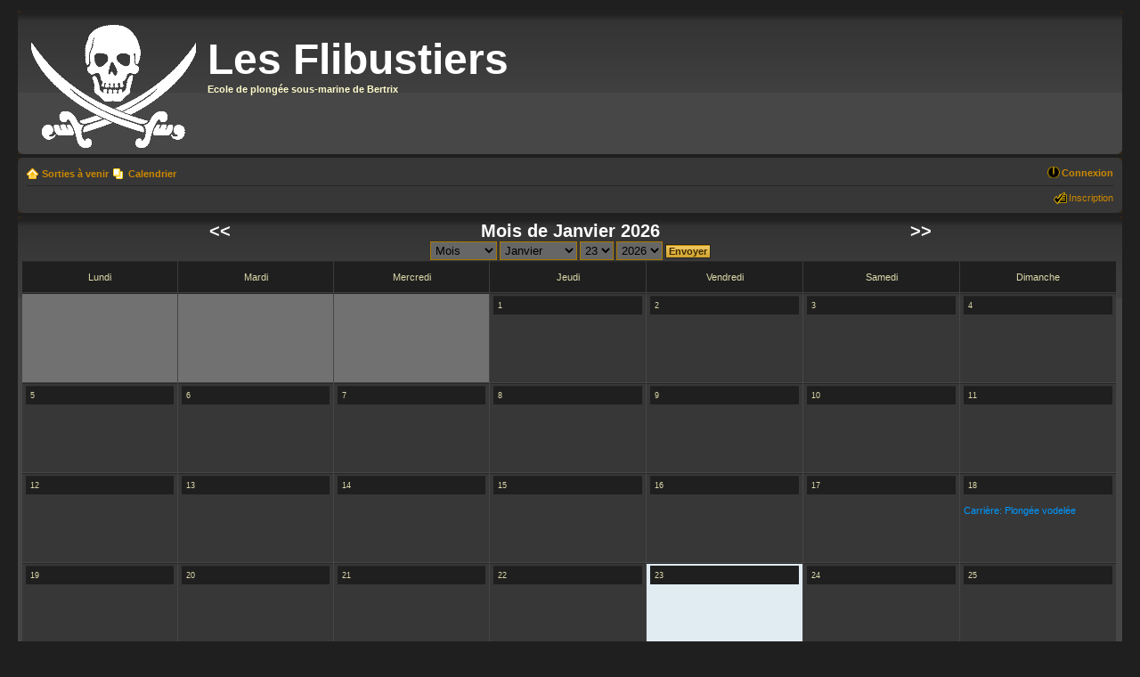

--- FILE ---
content_type: text/html; charset=UTF-8
request_url: http://www.flibustiers.be/calendrier/calendar.php?sid=c0ca0ea682bef919c66f7fd65acae1f3
body_size: 3753
content:
<!DOCTYPE html PUBLIC "-//W3C//DTD XHTML 1.0 Strict//EN" "http://www.w3.org/TR/xhtml1/DTD/xhtml1-strict.dtd">
<html xmlns="http://www.w3.org/1999/xhtml" dir="ltr" lang="fr" xml:lang="fr">
<head>

<meta http-equiv="content-type" content="text/html; charset=UTF-8" />
<meta http-equiv="content-style-type" content="text/css" />
<meta http-equiv="content-language" content="fr" />
<meta http-equiv="imagetoolbar" content="no" />
<meta name="resource-type" content="document" />
<meta name="distribution" content="global" />
<meta name="keywords" content="" />
<meta name="description" content="" />

<title>Les Flibustiers &bull; Calendrier</title>



<!--
	phpBB style name: problack
	Based on style:   prosilver (this is the default phpBB3 style)
	Original author:  Tom Beddard ( http://www.subBlue.com/ )
	Modified by: FDCP_NEO (NL)

	NOTE: This page was generated by phpBB, the free open-source bulletin board package.
	      The phpBB Group is not responsible for the content of this page and forum. For more information
	      about phpBB please visit http://www.phpbb.com
-->

<script type="text/javascript">
// <![CDATA[
	var jump_page = 'Saisissez le numéro de la page que vous souhaitez atteindre:';
	var on_page = '';
	var per_page = '';
	var base_url = '';
	var style_cookie = 'phpBBstyle';
	var style_cookie_settings = '; path=/; domain=.flibustiers.be';
	var onload_functions = new Array();
	var onunload_functions = new Array();

	

	/**
	* Find a member
	*/
	function find_username(url)
	{
		popup(url, 760, 570, '_usersearch');
		return false;
	}

	/**
	* New function for handling multiple calls to window.onload and window.unload by pentapenguin
	*/
	window.onload = function()
	{
		for (var i = 0; i < onload_functions.length; i++)
		{
			eval(onload_functions[i]);
		}
	}

	window.onunload = function()
	{
		for (var i = 0; i < onunload_functions.length; i++)
		{
			eval(onunload_functions[i]);
		}
	}

// ]]>
</script>
<script type="text/javascript" src="./styles/black/template/styleswitcher.js"></script>
<script type="text/javascript" src="./styles/black/template/forum_fn.js"></script>


<link href="./styles/black/theme/print.css" rel="stylesheet" type="text/css" media="print" title="printonly" />
<link href="./style.php?id=38&amp;lang=fr&amp;sid=edb40b3cece36d0e3bb8cc606e94f6e3" rel="stylesheet" type="text/css" media="screen, projection" />

<link href="./styles/black/theme/normal.css" rel="stylesheet" type="text/css" title="A" />
<link href="./styles/black/theme/medium.css" rel="alternate stylesheet" type="text/css" title="A+" />
<link href="./styles/black/theme/large.css" rel="alternate stylesheet" type="text/css" title="A++" />



</head>

<body id="phpbb" class="section-calendar ltr">

<div id="wrap">
	<a id="top" name="top" accesskey="t"></a>
	<div id="page-header">
		<div class="headerbar">
			<div class="inner"><span class="corners-top"><span></span></span>


			<div id="site-description">
				<a href="http://www.flibustiers.be/calendrier/index.php" title="Sorties à venir" id="logo"><img src="./styles/black/imageset/site_logo.gif" width="185" height="139" alt="" title="" /></a><br />
				<br />
<h1>Les Flibustiers</h1>
				<p>Ecole de plongée sous-marine de Bertrix</p>
			</div>



		

			<span class="corners-bottom"><span></span></span></div>
		</div>

		<div class="navbar">
			<div class="inner"><span class="corners-top"><span></span></span>

			<ul class="linklist navlinks">
				<li class="icon-home"><a href="./index.php?sid=edb40b3cece36d0e3bb8cc606e94f6e3" accesskey="h">Sorties à venir</a> </li>
                <li class="icon-pages"><a href="./calendar.php?sid=edb40b3cece36d0e3bb8cc606e94f6e3">Calendrier</a></li>

		 <!--		<li class="rightside"><a href="#" onclick="fontsizeup(); return false;" onkeypress="return fontsizeup(event);" class="fontsize" title="Modifier la taille de la police de caractères">Modifier la taille de la police de caractères</a></li> -->
                <li class="rightside"><a href="./ucp.php?mode=login&amp;sid=edb40b3cece36d0e3bb8cc606e94f6e3" title="Connexion" accesskey="x" class="icon-logout">Connexion</a></li>
                      <!--           <li class="icon-logout"><a href="./ucp.php?mode=login&amp;sid=edb40b3cece36d0e3bb8cc606e94f6e3" title="Connexion" accesskey="x">Connexion</a></li> -->
			</ul>

			
         
			<ul class="linklist rightside">
			<!--	<li class="icon-faq"><a href="./faq.php?sid=edb40b3cece36d0e3bb8cc606e94f6e3" title="Foire aux questions">FAQ</a></li> -->
				<!--        <li class="icon-pages"><a href="./calendar.php?sid=edb40b3cece36d0e3bb8cc606e94f6e3">Calendrier</a></li>   -->
					<!-- <li class="icon-members"><a href="./memberlist.php?sid=edb40b3cece36d0e3bb8cc606e94f6e3" title="Consulter la liste complète des membres">Membres</a></li>-->
					<li class="icon-register"><a href="./ucp.php?mode=register&amp;sid=edb40b3cece36d0e3bb8cc606e94f6e3">Inscription</a></li>
		<!--			<li class="icon-logout"><a href="./ucp.php?mode=login&amp;sid=edb40b3cece36d0e3bb8cc606e94f6e3" title="Connexion" accesskey="x">Connexion</a></li> -->
				
			</ul>

			<span class="corners-bottom"><span></span></span></div>
		</div>

	</div>

	<a name="start_here"></a>
	<div id="page-body">
		
  <div class="forumbg forumbg-table">
  	<div class="inner"><span class="corners-top"><span></span></span>
      <table style="width: 80%; text-align: center;margin-left: auto; margin-right: auto;" cellpadding="0" cellspacing="0"><tr><td style="text-align: center; width: 16%"><a href="./calendar.php?calM=12&amp;calY=2025&amp;sid=edb40b3cece36d0e3bb8cc606e94f6e3"><span class="calH1">&lt;&lt;</span></a></td>
      <td style="width: 8%">&nbsp;</td>
      <td style="width: 32%; text-align: center;margin-left: auto; margin-right: auto;"><span class="calH1">Mois de Janvier 2026</span></td>
      <td style="width: 8%">&nbsp;</td>
      <td style="text-align: center; width: 16%"><a href="./calendar.php?calM=2&amp;calY=2026&amp;sid=edb40b3cece36d0e3bb8cc606e94f6e3"><span class="calH1">&gt;&gt;</span></a></td>
      </tr>
      <tr><td colspan="5" style="text-align: center">
      <form id="viewOpts" method="post" action="./calendar.php?&amp;sid=edb40b3cece36d0e3bb8cc606e94f6e3">
	  <p>
      <select name='view' id='view'>
<option value='month' selected='selected'>Mois</option>
<option value='week'>Semaine</option>
<option value='day'>Jour</option>
</select>
 <select name='calM' id='calM'>
<option value='1' selected='selected'>Janvier</option>
<option value='2'>Février</option>
<option value='3'>Mars</option>
<option value='4'>Avril</option>
<option value='5'>Mai</option>
<option value='6'>Juin</option>
<option value='7'>Juillet</option>
<option value='8'>Août</option>
<option value='9'>Septembre</option>
<option value='10'>Octobre</option>
<option value='11'>Novembre</option>
<option value='12'>Décembre</option>
</select>
 <select name='calD' id='calD'>
<option value='1'>1</option>
<option value='2'>2</option>
<option value='3'>3</option>
<option value='4'>4</option>
<option value='5'>5</option>
<option value='6'>6</option>
<option value='7'>7</option>
<option value='8'>8</option>
<option value='9'>9</option>
<option value='10'>10</option>
<option value='11'>11</option>
<option value='12'>12</option>
<option value='13'>13</option>
<option value='14'>14</option>
<option value='15'>15</option>
<option value='16'>16</option>
<option value='17'>17</option>
<option value='18'>18</option>
<option value='19'>19</option>
<option value='20'>20</option>
<option value='21'>21</option>
<option value='22'>22</option>
<option value='23' selected='selected'>23</option>
<option value='24'>24</option>
<option value='25'>25</option>
<option value='26'>26</option>
<option value='27'>27</option>
<option value='28'>28</option>
<option value='29'>29</option>
<option value='30'>30</option>
<option value='31'>31</option>
</select>
 <select name='calY' id='calY'>
<option value='2025'>2025</option>
<option value='2026' selected='selected'>2026</option>
<option value='2027'>2027</option>
<option value='2028'>2028</option>
<option value='2029'>2029</option>
<option value='2030'>2030</option>
</select>
<input type="submit" accesskey="s" tabindex="6" name="post" value="Envoyer" class="button1" />
		</p>
      </form>
	  </td></tr>
      </table>

  <table class="table1" cellspacing="1" cellpadding="0">
    <tr>
      <td style="width: 14%; height: 24px; text-align: center" class="bg4">Lundi</td>
      <td style="width: 14%; height: 24px; text-align: center" class="bg4">Mardi</td>
      <td style="width: 14%; height: 24px; text-align: center" class="bg4">Mercredi</td>
      <td style="width: 14%; height: 24px; text-align: center" class="bg4">Jeudi</td>
      <td style="width: 14%; height: 24px; text-align: center" class="bg4">Vendredi</td>
      <td style="width: 14%; height: 24px; text-align: center" class="bg4">Samedi</td>
      <td style="width: 14%; height: 24px; text-align: center" class="bg4">Dimanche</td>
    </tr>
    <tr style="height: 100px"><td  valign="top" class="bg3_calMon">&nbsp;</td><td  valign="top" class="bg3_calMon">&nbsp;</td><td  valign="top" class="bg3_calMon">&nbsp;</td><td valign="top" class="bg1_calMon"><table style="width: 100%" cellpadding="0" cellspacing="0" border="0">
          <tr><td class="bg3_calMonH">1<br />
          <div class="buttons">
		  
		  <div class="calendar-day-icon"><a href="./calendar.php?view=day&amp;calD=1&amp;calM=1&amp;calY=2026&amp;sid=edb40b3cece36d0e3bb8cc606e94f6e3" title="Jour"><span></span></a></div>
		  
		  <div class="calendar-week-icon"><a href="./calendar.php?view=week&amp;calD=1&amp;calM=1&amp;calY=2026&amp;sid=edb40b3cece36d0e3bb8cc606e94f6e3" title="Semaine"><span></span></a></div>
		  </div>
          </td></tr></table><br />

          
      </td>
      <td valign="top" class="bg1_calMon"><table style="width: 100%" cellpadding="0" cellspacing="0" border="0">
          <tr><td class="bg3_calMonH">2<br />
          <div class="buttons">
		  
		  <div class="calendar-day-icon"><a href="./calendar.php?view=day&amp;calD=2&amp;calM=1&amp;calY=2026&amp;sid=edb40b3cece36d0e3bb8cc606e94f6e3" title="Jour"><span></span></a></div>
		  
		  <div class="calendar-week-icon"><a href="./calendar.php?view=week&amp;calD=2&amp;calM=1&amp;calY=2026&amp;sid=edb40b3cece36d0e3bb8cc606e94f6e3" title="Semaine"><span></span></a></div>
		  </div>
          </td></tr></table><br />

          
      </td>
      <td valign="top" class="bg1_calMon"><table style="width: 100%" cellpadding="0" cellspacing="0" border="0">
          <tr><td class="bg3_calMonH">3<br />
          <div class="buttons">
		  
		  <div class="calendar-day-icon"><a href="./calendar.php?view=day&amp;calD=3&amp;calM=1&amp;calY=2026&amp;sid=edb40b3cece36d0e3bb8cc606e94f6e3" title="Jour"><span></span></a></div>
		  
		  <div class="calendar-week-icon"><a href="./calendar.php?view=week&amp;calD=3&amp;calM=1&amp;calY=2026&amp;sid=edb40b3cece36d0e3bb8cc606e94f6e3" title="Semaine"><span></span></a></div>
		  </div>
          </td></tr></table><br />

          
      </td>
      <td valign="top" class="bg1_calMon"><table style="width: 100%" cellpadding="0" cellspacing="0" border="0">
          <tr><td class="bg3_calMonH">4<br />
          <div class="buttons">
		  
		  <div class="calendar-day-icon"><a href="./calendar.php?view=day&amp;calD=4&amp;calM=1&amp;calY=2026&amp;sid=edb40b3cece36d0e3bb8cc606e94f6e3" title="Jour"><span></span></a></div>
		  
		  <div class="calendar-week-icon"><a href="./calendar.php?view=week&amp;calD=4&amp;calM=1&amp;calY=2026&amp;sid=edb40b3cece36d0e3bb8cc606e94f6e3" title="Semaine"><span></span></a></div>
		  </div>
          </td></tr></table><br />

          
      </td>
      </tr><tr style="height: 100px"><td valign="top" class="bg1_calMon"><table style="width: 100%" cellpadding="0" cellspacing="0" border="0">
          <tr><td class="bg3_calMonH">5<br />
          <div class="buttons">
		  
		  <div class="calendar-day-icon"><a href="./calendar.php?view=day&amp;calD=5&amp;calM=1&amp;calY=2026&amp;sid=edb40b3cece36d0e3bb8cc606e94f6e3" title="Jour"><span></span></a></div>
		  
		  <div class="calendar-week-icon"><a href="./calendar.php?view=week&amp;calD=5&amp;calM=1&amp;calY=2026&amp;sid=edb40b3cece36d0e3bb8cc606e94f6e3" title="Semaine"><span></span></a></div>
		  </div>
          </td></tr></table><br />

          
      </td>
      <td valign="top" class="bg1_calMon"><table style="width: 100%" cellpadding="0" cellspacing="0" border="0">
          <tr><td class="bg3_calMonH">6<br />
          <div class="buttons">
		  
		  <div class="calendar-day-icon"><a href="./calendar.php?view=day&amp;calD=6&amp;calM=1&amp;calY=2026&amp;sid=edb40b3cece36d0e3bb8cc606e94f6e3" title="Jour"><span></span></a></div>
		  
		  <div class="calendar-week-icon"><a href="./calendar.php?view=week&amp;calD=6&amp;calM=1&amp;calY=2026&amp;sid=edb40b3cece36d0e3bb8cc606e94f6e3" title="Semaine"><span></span></a></div>
		  </div>
          </td></tr></table><br />

          
      </td>
      <td valign="top" class="bg1_calMon"><table style="width: 100%" cellpadding="0" cellspacing="0" border="0">
          <tr><td class="bg3_calMonH">7<br />
          <div class="buttons">
		  
		  <div class="calendar-day-icon"><a href="./calendar.php?view=day&amp;calD=7&amp;calM=1&amp;calY=2026&amp;sid=edb40b3cece36d0e3bb8cc606e94f6e3" title="Jour"><span></span></a></div>
		  
		  <div class="calendar-week-icon"><a href="./calendar.php?view=week&amp;calD=7&amp;calM=1&amp;calY=2026&amp;sid=edb40b3cece36d0e3bb8cc606e94f6e3" title="Semaine"><span></span></a></div>
		  </div>
          </td></tr></table><br />

          
      </td>
      <td valign="top" class="bg1_calMon"><table style="width: 100%" cellpadding="0" cellspacing="0" border="0">
          <tr><td class="bg3_calMonH">8<br />
          <div class="buttons">
		  
		  <div class="calendar-day-icon"><a href="./calendar.php?view=day&amp;calD=8&amp;calM=1&amp;calY=2026&amp;sid=edb40b3cece36d0e3bb8cc606e94f6e3" title="Jour"><span></span></a></div>
		  
		  <div class="calendar-week-icon"><a href="./calendar.php?view=week&amp;calD=8&amp;calM=1&amp;calY=2026&amp;sid=edb40b3cece36d0e3bb8cc606e94f6e3" title="Semaine"><span></span></a></div>
		  </div>
          </td></tr></table><br />

          
      </td>
      <td valign="top" class="bg1_calMon"><table style="width: 100%" cellpadding="0" cellspacing="0" border="0">
          <tr><td class="bg3_calMonH">9<br />
          <div class="buttons">
		  
		  <div class="calendar-day-icon"><a href="./calendar.php?view=day&amp;calD=9&amp;calM=1&amp;calY=2026&amp;sid=edb40b3cece36d0e3bb8cc606e94f6e3" title="Jour"><span></span></a></div>
		  
		  <div class="calendar-week-icon"><a href="./calendar.php?view=week&amp;calD=9&amp;calM=1&amp;calY=2026&amp;sid=edb40b3cece36d0e3bb8cc606e94f6e3" title="Semaine"><span></span></a></div>
		  </div>
          </td></tr></table><br />

          
      </td>
      <td valign="top" class="bg1_calMon"><table style="width: 100%" cellpadding="0" cellspacing="0" border="0">
          <tr><td class="bg3_calMonH">10<br />
          <div class="buttons">
		  
		  <div class="calendar-day-icon"><a href="./calendar.php?view=day&amp;calD=10&amp;calM=1&amp;calY=2026&amp;sid=edb40b3cece36d0e3bb8cc606e94f6e3" title="Jour"><span></span></a></div>
		  
		  <div class="calendar-week-icon"><a href="./calendar.php?view=week&amp;calD=10&amp;calM=1&amp;calY=2026&amp;sid=edb40b3cece36d0e3bb8cc606e94f6e3" title="Semaine"><span></span></a></div>
		  </div>
          </td></tr></table><br />

          
      </td>
      <td valign="top" class="bg1_calMon"><table style="width: 100%" cellpadding="0" cellspacing="0" border="0">
          <tr><td class="bg3_calMonH">11<br />
          <div class="buttons">
		  
		  <div class="calendar-day-icon"><a href="./calendar.php?view=day&amp;calD=11&amp;calM=1&amp;calY=2026&amp;sid=edb40b3cece36d0e3bb8cc606e94f6e3" title="Jour"><span></span></a></div>
		  
		  <div class="calendar-week-icon"><a href="./calendar.php?view=week&amp;calD=11&amp;calM=1&amp;calY=2026&amp;sid=edb40b3cece36d0e3bb8cc606e94f6e3" title="Semaine"><span></span></a></div>
		  </div>
          </td></tr></table><br />

          
      </td>
      </tr><tr style="height: 100px"><td valign="top" class="bg1_calMon"><table style="width: 100%" cellpadding="0" cellspacing="0" border="0">
          <tr><td class="bg3_calMonH">12<br />
          <div class="buttons">
		  
		  <div class="calendar-day-icon"><a href="./calendar.php?view=day&amp;calD=12&amp;calM=1&amp;calY=2026&amp;sid=edb40b3cece36d0e3bb8cc606e94f6e3" title="Jour"><span></span></a></div>
		  
		  <div class="calendar-week-icon"><a href="./calendar.php?view=week&amp;calD=12&amp;calM=1&amp;calY=2026&amp;sid=edb40b3cece36d0e3bb8cc606e94f6e3" title="Semaine"><span></span></a></div>
		  </div>
          </td></tr></table><br />

          
      </td>
      <td valign="top" class="bg1_calMon"><table style="width: 100%" cellpadding="0" cellspacing="0" border="0">
          <tr><td class="bg3_calMonH">13<br />
          <div class="buttons">
		  
		  <div class="calendar-day-icon"><a href="./calendar.php?view=day&amp;calD=13&amp;calM=1&amp;calY=2026&amp;sid=edb40b3cece36d0e3bb8cc606e94f6e3" title="Jour"><span></span></a></div>
		  
		  <div class="calendar-week-icon"><a href="./calendar.php?view=week&amp;calD=13&amp;calM=1&amp;calY=2026&amp;sid=edb40b3cece36d0e3bb8cc606e94f6e3" title="Semaine"><span></span></a></div>
		  </div>
          </td></tr></table><br />

          
      </td>
      <td valign="top" class="bg1_calMon"><table style="width: 100%" cellpadding="0" cellspacing="0" border="0">
          <tr><td class="bg3_calMonH">14<br />
          <div class="buttons">
		  
		  <div class="calendar-day-icon"><a href="./calendar.php?view=day&amp;calD=14&amp;calM=1&amp;calY=2026&amp;sid=edb40b3cece36d0e3bb8cc606e94f6e3" title="Jour"><span></span></a></div>
		  
		  <div class="calendar-week-icon"><a href="./calendar.php?view=week&amp;calD=14&amp;calM=1&amp;calY=2026&amp;sid=edb40b3cece36d0e3bb8cc606e94f6e3" title="Semaine"><span></span></a></div>
		  </div>
          </td></tr></table><br />

          
      </td>
      <td valign="top" class="bg1_calMon"><table style="width: 100%" cellpadding="0" cellspacing="0" border="0">
          <tr><td class="bg3_calMonH">15<br />
          <div class="buttons">
		  
		  <div class="calendar-day-icon"><a href="./calendar.php?view=day&amp;calD=15&amp;calM=1&amp;calY=2026&amp;sid=edb40b3cece36d0e3bb8cc606e94f6e3" title="Jour"><span></span></a></div>
		  
		  <div class="calendar-week-icon"><a href="./calendar.php?view=week&amp;calD=15&amp;calM=1&amp;calY=2026&amp;sid=edb40b3cece36d0e3bb8cc606e94f6e3" title="Semaine"><span></span></a></div>
		  </div>
          </td></tr></table><br />

          
      </td>
      <td valign="top" class="bg1_calMon"><table style="width: 100%" cellpadding="0" cellspacing="0" border="0">
          <tr><td class="bg3_calMonH">16<br />
          <div class="buttons">
		  
		  <div class="calendar-day-icon"><a href="./calendar.php?view=day&amp;calD=16&amp;calM=1&amp;calY=2026&amp;sid=edb40b3cece36d0e3bb8cc606e94f6e3" title="Jour"><span></span></a></div>
		  
		  <div class="calendar-week-icon"><a href="./calendar.php?view=week&amp;calD=16&amp;calM=1&amp;calY=2026&amp;sid=edb40b3cece36d0e3bb8cc606e94f6e3" title="Semaine"><span></span></a></div>
		  </div>
          </td></tr></table><br />

          
      </td>
      <td valign="top" class="bg1_calMon"><table style="width: 100%" cellpadding="0" cellspacing="0" border="0">
          <tr><td class="bg3_calMonH">17<br />
          <div class="buttons">
		  
		  <div class="calendar-day-icon"><a href="./calendar.php?view=day&amp;calD=17&amp;calM=1&amp;calY=2026&amp;sid=edb40b3cece36d0e3bb8cc606e94f6e3" title="Jour"><span></span></a></div>
		  
		  <div class="calendar-week-icon"><a href="./calendar.php?view=week&amp;calD=17&amp;calM=1&amp;calY=2026&amp;sid=edb40b3cece36d0e3bb8cc606e94f6e3" title="Semaine"><span></span></a></div>
		  </div>
          </td></tr></table><br />

          
      </td>
      <td valign="top" class="bg1_calMon"><table style="width: 100%" cellpadding="0" cellspacing="0" border="0">
          <tr><td class="bg3_calMonH">18<br />
          <div class="buttons">
		  
		  <div class="calendar-day-icon"><a href="./calendar.php?view=day&amp;calD=18&amp;calM=1&amp;calY=2026&amp;sid=edb40b3cece36d0e3bb8cc606e94f6e3" title="Jour"><span></span></a></div>
		  
		  <div class="calendar-week-icon"><a href="./calendar.php?view=week&amp;calD=18&amp;calM=1&amp;calY=2026&amp;sid=edb40b3cece36d0e3bb8cc606e94f6e3" title="Semaine"><span></span></a></div>
		  </div>
          </td></tr></table><br />

          
          		<a href="./calendar.php?view=event&amp;calEid=902&amp;sid=edb40b3cece36d0e3bb8cc606e94f6e3" title="Carrière: Plongée vodelée">
          			<span style="color:#0099FF">Carrière: Plongée vodelée
          			</span>
          		</a>
          	
      </td>
      </tr><tr style="height: 100px"><td valign="top" class="bg1_calMon"><table style="width: 100%" cellpadding="0" cellspacing="0" border="0">
          <tr><td class="bg3_calMonH">19<br />
          <div class="buttons">
		  
		  <div class="calendar-day-icon"><a href="./calendar.php?view=day&amp;calD=19&amp;calM=1&amp;calY=2026&amp;sid=edb40b3cece36d0e3bb8cc606e94f6e3" title="Jour"><span></span></a></div>
		  
		  <div class="calendar-week-icon"><a href="./calendar.php?view=week&amp;calD=19&amp;calM=1&amp;calY=2026&amp;sid=edb40b3cece36d0e3bb8cc606e94f6e3" title="Semaine"><span></span></a></div>
		  </div>
          </td></tr></table><br />

          
      </td>
      <td valign="top" class="bg1_calMon"><table style="width: 100%" cellpadding="0" cellspacing="0" border="0">
          <tr><td class="bg3_calMonH">20<br />
          <div class="buttons">
		  
		  <div class="calendar-day-icon"><a href="./calendar.php?view=day&amp;calD=20&amp;calM=1&amp;calY=2026&amp;sid=edb40b3cece36d0e3bb8cc606e94f6e3" title="Jour"><span></span></a></div>
		  
		  <div class="calendar-week-icon"><a href="./calendar.php?view=week&amp;calD=20&amp;calM=1&amp;calY=2026&amp;sid=edb40b3cece36d0e3bb8cc606e94f6e3" title="Semaine"><span></span></a></div>
		  </div>
          </td></tr></table><br />

          
      </td>
      <td valign="top" class="bg1_calMon"><table style="width: 100%" cellpadding="0" cellspacing="0" border="0">
          <tr><td class="bg3_calMonH">21<br />
          <div class="buttons">
		  
		  <div class="calendar-day-icon"><a href="./calendar.php?view=day&amp;calD=21&amp;calM=1&amp;calY=2026&amp;sid=edb40b3cece36d0e3bb8cc606e94f6e3" title="Jour"><span></span></a></div>
		  
		  <div class="calendar-week-icon"><a href="./calendar.php?view=week&amp;calD=21&amp;calM=1&amp;calY=2026&amp;sid=edb40b3cece36d0e3bb8cc606e94f6e3" title="Semaine"><span></span></a></div>
		  </div>
          </td></tr></table><br />

          
      </td>
      <td valign="top" class="bg1_calMon"><table style="width: 100%" cellpadding="0" cellspacing="0" border="0">
          <tr><td class="bg3_calMonH">22<br />
          <div class="buttons">
		  
		  <div class="calendar-day-icon"><a href="./calendar.php?view=day&amp;calD=22&amp;calM=1&amp;calY=2026&amp;sid=edb40b3cece36d0e3bb8cc606e94f6e3" title="Jour"><span></span></a></div>
		  
		  <div class="calendar-week-icon"><a href="./calendar.php?view=week&amp;calD=22&amp;calM=1&amp;calY=2026&amp;sid=edb40b3cece36d0e3bb8cc606e94f6e3" title="Semaine"><span></span></a></div>
		  </div>
          </td></tr></table><br />

          
      </td>
      <td valign="top" class="bg2_calMon"><table style="width: 100%" cellpadding="0" cellspacing="0" border="0">
          <tr><td class="bg4_calMonH">23<br />
          <div class="buttons">
		  
		  <div class="calendar-day-icon"><a href="./calendar.php?view=day&amp;calD=23&amp;calM=1&amp;calY=2026&amp;sid=edb40b3cece36d0e3bb8cc606e94f6e3" title="Jour"><span></span></a></div>
		  
		  <div class="calendar-week-icon"><a href="./calendar.php?view=week&amp;calD=23&amp;calM=1&amp;calY=2026&amp;sid=edb40b3cece36d0e3bb8cc606e94f6e3" title="Semaine"><span></span></a></div>
		  </div>
          </td></tr></table><br />

          
      </td>
      <td valign="top" class="bg1_calMon"><table style="width: 100%" cellpadding="0" cellspacing="0" border="0">
          <tr><td class="bg3_calMonH">24<br />
          <div class="buttons">
		  
		  <div class="calendar-day-icon"><a href="./calendar.php?view=day&amp;calD=24&amp;calM=1&amp;calY=2026&amp;sid=edb40b3cece36d0e3bb8cc606e94f6e3" title="Jour"><span></span></a></div>
		  
		  <div class="calendar-week-icon"><a href="./calendar.php?view=week&amp;calD=24&amp;calM=1&amp;calY=2026&amp;sid=edb40b3cece36d0e3bb8cc606e94f6e3" title="Semaine"><span></span></a></div>
		  </div>
          </td></tr></table><br />

          
      </td>
      <td valign="top" class="bg1_calMon"><table style="width: 100%" cellpadding="0" cellspacing="0" border="0">
          <tr><td class="bg3_calMonH">25<br />
          <div class="buttons">
		  
		  <div class="calendar-day-icon"><a href="./calendar.php?view=day&amp;calD=25&amp;calM=1&amp;calY=2026&amp;sid=edb40b3cece36d0e3bb8cc606e94f6e3" title="Jour"><span></span></a></div>
		  
		  <div class="calendar-week-icon"><a href="./calendar.php?view=week&amp;calD=25&amp;calM=1&amp;calY=2026&amp;sid=edb40b3cece36d0e3bb8cc606e94f6e3" title="Semaine"><span></span></a></div>
		  </div>
          </td></tr></table><br />

          
      </td>
      </tr><tr style="height: 100px"><td valign="top" class="bg1_calMon"><table style="width: 100%" cellpadding="0" cellspacing="0" border="0">
          <tr><td class="bg3_calMonH">26<br />
          <div class="buttons">
		  
		  <div class="calendar-day-icon"><a href="./calendar.php?view=day&amp;calD=26&amp;calM=1&amp;calY=2026&amp;sid=edb40b3cece36d0e3bb8cc606e94f6e3" title="Jour"><span></span></a></div>
		  
		  <div class="calendar-week-icon"><a href="./calendar.php?view=week&amp;calD=26&amp;calM=1&amp;calY=2026&amp;sid=edb40b3cece36d0e3bb8cc606e94f6e3" title="Semaine"><span></span></a></div>
		  </div>
          </td></tr></table><br />

          
      </td>
      <td valign="top" class="bg1_calMon"><table style="width: 100%" cellpadding="0" cellspacing="0" border="0">
          <tr><td class="bg3_calMonH">27<br />
          <div class="buttons">
		  
		  <div class="calendar-day-icon"><a href="./calendar.php?view=day&amp;calD=27&amp;calM=1&amp;calY=2026&amp;sid=edb40b3cece36d0e3bb8cc606e94f6e3" title="Jour"><span></span></a></div>
		  
		  <div class="calendar-week-icon"><a href="./calendar.php?view=week&amp;calD=27&amp;calM=1&amp;calY=2026&amp;sid=edb40b3cece36d0e3bb8cc606e94f6e3" title="Semaine"><span></span></a></div>
		  </div>
          </td></tr></table><br />

          
      </td>
      <td valign="top" class="bg1_calMon"><table style="width: 100%" cellpadding="0" cellspacing="0" border="0">
          <tr><td class="bg3_calMonH">28<br />
          <div class="buttons">
		  
		  <div class="calendar-day-icon"><a href="./calendar.php?view=day&amp;calD=28&amp;calM=1&amp;calY=2026&amp;sid=edb40b3cece36d0e3bb8cc606e94f6e3" title="Jour"><span></span></a></div>
		  
		  <div class="calendar-week-icon"><a href="./calendar.php?view=week&amp;calD=28&amp;calM=1&amp;calY=2026&amp;sid=edb40b3cece36d0e3bb8cc606e94f6e3" title="Semaine"><span></span></a></div>
		  </div>
          </td></tr></table><br />

          
      </td>
      <td valign="top" class="bg1_calMon"><table style="width: 100%" cellpadding="0" cellspacing="0" border="0">
          <tr><td class="bg3_calMonH">29<br />
          <div class="buttons">
		  
		  <div class="calendar-day-icon"><a href="./calendar.php?view=day&amp;calD=29&amp;calM=1&amp;calY=2026&amp;sid=edb40b3cece36d0e3bb8cc606e94f6e3" title="Jour"><span></span></a></div>
		  
		  <div class="calendar-week-icon"><a href="./calendar.php?view=week&amp;calD=29&amp;calM=1&amp;calY=2026&amp;sid=edb40b3cece36d0e3bb8cc606e94f6e3" title="Semaine"><span></span></a></div>
		  </div>
          </td></tr></table><br />

          
      </td>
      <td valign="top" class="bg1_calMon"><table style="width: 100%" cellpadding="0" cellspacing="0" border="0">
          <tr><td class="bg3_calMonH">30<br />
          <div class="buttons">
		  
		  <div class="calendar-day-icon"><a href="./calendar.php?view=day&amp;calD=30&amp;calM=1&amp;calY=2026&amp;sid=edb40b3cece36d0e3bb8cc606e94f6e3" title="Jour"><span></span></a></div>
		  
		  <div class="calendar-week-icon"><a href="./calendar.php?view=week&amp;calD=30&amp;calM=1&amp;calY=2026&amp;sid=edb40b3cece36d0e3bb8cc606e94f6e3" title="Semaine"><span></span></a></div>
		  </div>
          </td></tr></table><br />

          
      </td>
      <td valign="top" class="bg1_calMon"><table style="width: 100%" cellpadding="0" cellspacing="0" border="0">
          <tr><td class="bg3_calMonH">31<br />
          <div class="buttons">
		  
		  <div class="calendar-day-icon"><a href="./calendar.php?view=day&amp;calD=31&amp;calM=1&amp;calY=2026&amp;sid=edb40b3cece36d0e3bb8cc606e94f6e3" title="Jour"><span></span></a></div>
		  
		  <div class="calendar-week-icon"><a href="./calendar.php?view=week&amp;calD=31&amp;calM=1&amp;calY=2026&amp;sid=edb40b3cece36d0e3bb8cc606e94f6e3" title="Semaine"><span></span></a></div>
		  </div>
          </td></tr></table><br />

          
      </td>
      <td  valign="top" class="bg3_calMon">&nbsp;</td></tr>
  </table>
  <span class="corners-bottom"><span></span></span></div>
  </div>
</div>

<div id="page-footer">

	<div class="navbar">
		<div class="inner"><span class="corners-top"><span></span></span>

		<ul class="linklist">
			<!-- <li class="icon-home"><a href="./index.php?sid=edb40b3cece36d0e3bb8cc606e94f6e3" accesskey="h">Sorties à venir</a></li> -->
				
		<!--	<li class="rightside"><a href="./memberlist.php?mode=leaders&amp;sid=edb40b3cece36d0e3bb8cc606e94f6e3">L’équipe</a> &bull; <a href="./ucp.php?mode=delete_cookies&amp;sid=edb40b3cece36d0e3bb8cc606e94f6e3">Supprimer tous les cookies du forum</a> &bull; Les heures sont au format UTC + 1 heure [ Heure d’été ]</li> -->
		</ul>

		<span class="corners-bottom"><span></span></span></div>
	</div>

	<!-- <div class="copyright">Powered by <a href="http://www.phpbb.com/">phpBB</a>&reg; Forum Software &copy; phpBB Group -->
		<!-- <br />Traduction française réalisée par <a href="http://www.phpbb.fr/">phpBB.fr</a> -->
		
	</div>
</div>

</div>

<div>
	<a id="bottom" name="bottom" accesskey="z"></a>
	<img src="./cron.php?cron_type=tidy_cache&amp;sid=edb40b3cece36d0e3bb8cc606e94f6e3" width="1" height="1"  />
</div>

</body>
</html>